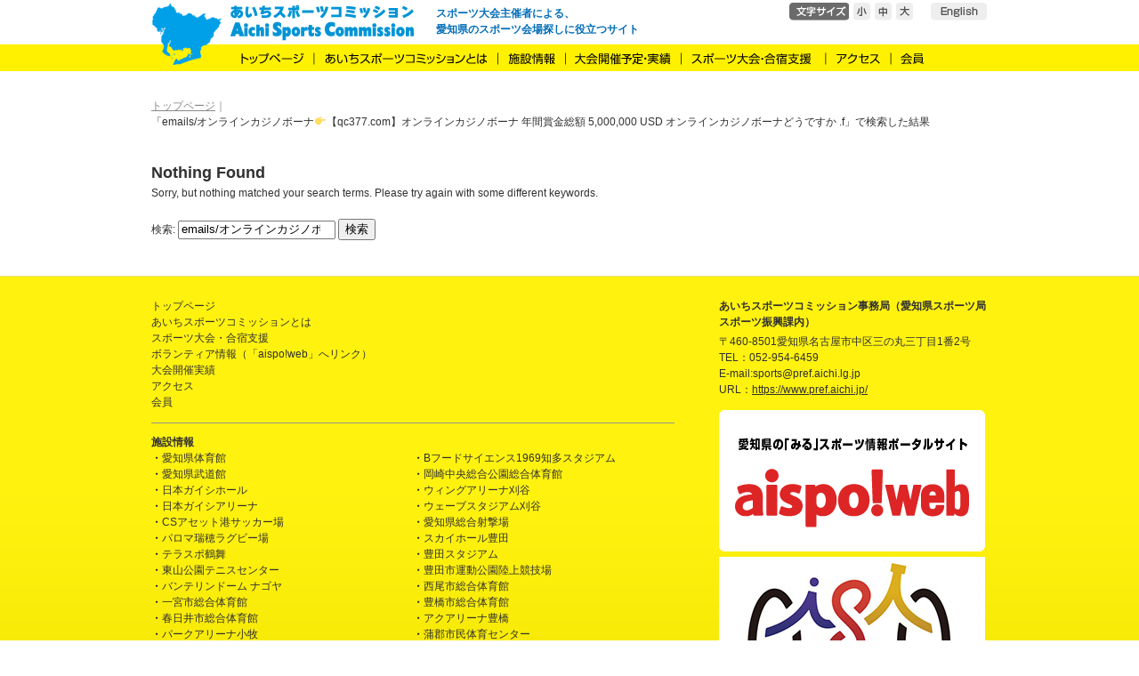

--- FILE ---
content_type: text/html; charset=UTF-8
request_url: https://aichi-sc.jp/search/emails/%E3%82%AA%E3%83%B3%E3%83%A9%E3%82%A4%E3%83%B3%E3%82%AB%E3%82%B8%E3%83%8E%E3%83%9C%E3%83%BC%E3%83%8A%F0%9F%91%89%E3%80%90qc377.com%E3%80%91%E3%82%AA%E3%83%B3%E3%83%A9%E3%82%A4%E3%83%B3%E3%82%AB%E3%82%B8%E3%83%8E%E3%83%9C%E3%83%BC%E3%83%8A%20%E5%B9%B4%E9%96%93%E8%B3%9E%E9%87%91%E7%B7%8F%E9%A1%8D%205%2C000%2C000%20USD%20%E3%82%AA%E3%83%B3%E3%83%A9%E3%82%A4%E3%83%B3%E3%82%AB%E3%82%B8%E3%83%8E%E3%83%9C%E3%83%BC%E3%83%8A%E3%81%A9%E3%81%86%E3%81%A7%E3%81%99%E3%81%8B%20.f
body_size: 23181
content:
<!DOCTYPE html>
<html>
<head>
<meta charset="UTF-8">
<meta http-equiv="content-language" content="text/html; charset=UTF-8">
<meta name="viewport" content="user-scalable=yes">
<meta name="viewport" content="width=device-width, initial-scale=1, maximum-scale=1">
		
		<meta name="description" content="あいちスポーツコミッションサイトは、愛知県内のスポーツ施設情報や大会情報を紹介しています。スポーツ大会主催者による、愛知県での会場探しや合宿誘致にも役立つサイトです。東京2020オリンピック・パラリンピック事前キャンプガイドもご覧ください。">
		<meta name="keywords" content="あいち,愛知,愛知県,スポーツ,すぽーつ,スポーツ施設,スポーツ合宿,スポーツ大会,あいスポ＠ぴあ,ぴあ,aispo,あいスポ,あいすぽ,アイスポ,スポーツ観戦,観戦と観光">
		
<title> emails/オンラインカジノボーナ👉【qc377.com】オンラインカジノボーナ 年間賞金総額 5,000,000 USD オンラインカジノボーナどうですか .f | 検索結果:  | あいちスポーツコミッション</title>
<link href="https://aichi-sc.sakura.ne.jp/cms/wp-content/themes/template/css/filter.css" rel="stylesheet" type="text/css">
<link rel="icon" href="https://aichi-sc.sakura.ne.jp/cms/wp-content/themes/template/image/favicon.png" type="image/png" sizes="16x16">
<script type="text/javascript" src="https://ajax.googleapis.com/ajax/libs/jquery/1.10.2/jquery.min.js"></script>
<script type="text/javascript" src="https://aichi-sc.sakura.ne.jp/cms/wp-content/themes/template/js/jquery.cookie.js"></script>
<script type="text/javascript" src="https://aichi-sc.sakura.ne.jp/cms/wp-content/themes/template/js/fontsize.js"></script>
<script type="text/javascript" src="https://aichi-sc.sakura.ne.jp/cms/wp-content/themes/template/js/yuga.js"></script>
<script type="text/javascript" src="https://aichi-sc.sakura.ne.jp/cms/wp-content/themes/template/js/rolloverAlpha.js"></script>
<script type="text/javascript" src="https://aichi-sc.sakura.ne.jp/cms/wp-content/themes/template/js/backtop.js"></script>
<script type="text/javascript" src="https://aichi-sc.sakura.ne.jp/cms/wp-content/themes/template/js/jqueryDropdown.js"></script>
<script type="text/javascript" src="https://aichi-sc.sakura.ne.jp/cms/wp-content/themes/template/js/jqueryBxsliderMin.js"></script>
<script type="text/javascript" src="https://aichi-sc.sakura.ne.jp/cms/wp-content/themes/template/js/slider.js"></script>
<script type="text/javascript" src="https://aichi-sc.sakura.ne.jp/cms/wp-content/themes/template/js/newslist.js"></script>
<script type="text/javascript" src="https://maps.googleapis.com/maps/api/js?key=AIzaSyBQwMWh4k4aaKgiIfAHSAybxhxZ0LUXjmg&sensor=false"></script>

<script type="text/javascript" src="https://aichi-sc.sakura.ne.jp/cms/wp-content/themes/template/js/DD_belatedPNG.js"></script>
<!--[if IE 6]>
<script src="js/DD_belatedPNG.js"></script>
<script>
DD_belatedPNG.fix('img, .png');
</script>
<![endif]-->
<link rel='dns-prefetch' href='//aichi-sc.sakura.ne.jp' />
<link rel='dns-prefetch' href='//fonts.googleapis.com' />
<link rel='dns-prefetch' href='//s.w.org' />
<link rel="alternate" type="application/rss+xml" title="あいちスポーツコミッション &raquo; フィード" href="https://aichi-sc.jp/feed/" />
<link rel="alternate" type="application/rss+xml" title="あいちスポーツコミッション &raquo; コメントフィード" href="https://aichi-sc.jp/comments/feed/" />
<link rel="alternate" type="application/rss+xml" title="あいちスポーツコミッション &raquo; 検索結果: &#8220;emails/オンラインカジノボーナ👉【qc377.com】オンラインカジノボーナ 年間賞金総額 5,000,000 USD オンラインカジノボーナどうですか .f&#8221; フィード" href="https://aichi-sc.jp/search/emails/%E3%82%AA%E3%83%B3%E3%83%A9%E3%82%A4%E3%83%B3%E3%82%AB%E3%82%B8%E3%83%8E%E3%83%9C%E3%83%BC%E3%83%8A%F0%9F%91%89%E3%80%90qc377.com%E3%80%91%E3%82%AA%E3%83%B3%E3%83%A9%E3%82%A4%E3%83%B3%E3%82%AB%E3%82%B8%E3%83%8E%E3%83%9C%E3%83%BC%E3%83%8A+%E5%B9%B4%E9%96%93%E8%B3%9E%E9%87%91%E7%B7%8F%E9%A1%8D+5%2C000%2C000+USD+%E3%82%AA%E3%83%B3%E3%83%A9%E3%82%A4%E3%83%B3%E3%82%AB%E3%82%B8%E3%83%8E%E3%83%9C%E3%83%BC%E3%83%8A%E3%81%A9%E3%81%86%E3%81%A7%E3%81%99%E3%81%8B+.f/feed/rss2/" />
		<script type="text/javascript">
			window._wpemojiSettings = {"baseUrl":"https:\/\/s.w.org\/images\/core\/emoji\/12.0.0-1\/72x72\/","ext":".png","svgUrl":"https:\/\/s.w.org\/images\/core\/emoji\/12.0.0-1\/svg\/","svgExt":".svg","source":{"concatemoji":"https:\/\/aichi-sc.sakura.ne.jp\/cms\/wp-includes\/js\/wp-emoji-release.min.js?ver=5.2.21"}};
			!function(e,a,t){var n,r,o,i=a.createElement("canvas"),p=i.getContext&&i.getContext("2d");function s(e,t){var a=String.fromCharCode;p.clearRect(0,0,i.width,i.height),p.fillText(a.apply(this,e),0,0);e=i.toDataURL();return p.clearRect(0,0,i.width,i.height),p.fillText(a.apply(this,t),0,0),e===i.toDataURL()}function c(e){var t=a.createElement("script");t.src=e,t.defer=t.type="text/javascript",a.getElementsByTagName("head")[0].appendChild(t)}for(o=Array("flag","emoji"),t.supports={everything:!0,everythingExceptFlag:!0},r=0;r<o.length;r++)t.supports[o[r]]=function(e){if(!p||!p.fillText)return!1;switch(p.textBaseline="top",p.font="600 32px Arial",e){case"flag":return s([55356,56826,55356,56819],[55356,56826,8203,55356,56819])?!1:!s([55356,57332,56128,56423,56128,56418,56128,56421,56128,56430,56128,56423,56128,56447],[55356,57332,8203,56128,56423,8203,56128,56418,8203,56128,56421,8203,56128,56430,8203,56128,56423,8203,56128,56447]);case"emoji":return!s([55357,56424,55356,57342,8205,55358,56605,8205,55357,56424,55356,57340],[55357,56424,55356,57342,8203,55358,56605,8203,55357,56424,55356,57340])}return!1}(o[r]),t.supports.everything=t.supports.everything&&t.supports[o[r]],"flag"!==o[r]&&(t.supports.everythingExceptFlag=t.supports.everythingExceptFlag&&t.supports[o[r]]);t.supports.everythingExceptFlag=t.supports.everythingExceptFlag&&!t.supports.flag,t.DOMReady=!1,t.readyCallback=function(){t.DOMReady=!0},t.supports.everything||(n=function(){t.readyCallback()},a.addEventListener?(a.addEventListener("DOMContentLoaded",n,!1),e.addEventListener("load",n,!1)):(e.attachEvent("onload",n),a.attachEvent("onreadystatechange",function(){"complete"===a.readyState&&t.readyCallback()})),(n=t.source||{}).concatemoji?c(n.concatemoji):n.wpemoji&&n.twemoji&&(c(n.twemoji),c(n.wpemoji)))}(window,document,window._wpemojiSettings);
		</script>
		<style type="text/css">
img.wp-smiley,
img.emoji {
	display: inline !important;
	border: none !important;
	box-shadow: none !important;
	height: 1em !important;
	width: 1em !important;
	margin: 0 .07em !important;
	vertical-align: -0.1em !important;
	background: none !important;
	padding: 0 !important;
}
</style>
	<link rel='stylesheet' id='wp-block-library-css'  href='https://aichi-sc.sakura.ne.jp/cms/wp-includes/css/dist/block-library/style.min.css?ver=5.2.21' type='text/css' media='all' />
<link rel='stylesheet' id='twentyfourteen-lato-css'  href='//fonts.googleapis.com/css?family=Lato%3A300%2C400%2C700%2C900%2C300italic%2C400italic%2C700italic' type='text/css' media='all' />
<link rel='stylesheet' id='genericons-css'  href='https://aichi-sc.sakura.ne.jp/cms/wp-content/themes/template/genericons/genericons.css?ver=3.0.2' type='text/css' media='all' />
<link rel='stylesheet' id='twentyfourteen-style-css'  href='https://aichi-sc.sakura.ne.jp/cms/wp-content/themes/template/style.css?ver=5.2.21' type='text/css' media='all' />
<!--[if lt IE 9]>
<link rel='stylesheet' id='twentyfourteen-ie-css'  href='https://aichi-sc.sakura.ne.jp/cms/wp-content/themes/template/css/ie.css?ver=20131205' type='text/css' media='all' />
<![endif]-->
<script type='text/javascript' src='https://aichi-sc.sakura.ne.jp/cms/wp-includes/js/jquery/jquery.js?ver=1.12.4-wp'></script>
<script type='text/javascript' src='https://aichi-sc.sakura.ne.jp/cms/wp-includes/js/jquery/jquery-migrate.min.js?ver=1.4.1'></script>
<link rel='https://api.w.org/' href='https://aichi-sc.jp/wp-json/' />
<link rel="EditURI" type="application/rsd+xml" title="RSD" href="https://aichi-sc.sakura.ne.jp/cms/xmlrpc.php?rsd" />
<link rel="wlwmanifest" type="application/wlwmanifest+xml" href="https://aichi-sc.sakura.ne.jp/cms/wp-includes/wlwmanifest.xml" /> 
<meta name="generator" content="WordPress 5.2.21" />
		<style type="text/css">.recentcomments a{display:inline !important;padding:0 !important;margin:0 !important;}</style>
		
		<!-- Global site tag (gtag.js) - Google Analytics -->
		<script async src="https://www.googletagmanager.com/gtag/js?id=UA-152367999-1"></script>
		<script>
			window.dataLayer = window.dataLayer || [];
			function gtag(){dataLayer.push(arguments);}
			gtag('js', new Date());
			
			gtag('config', 'UA-152367999-1');
		</script>
		
		
<!-- Global site tag (gtag.js) - Google Analytics -->
<script async src="https://www.googletagmanager.com/gtag/js?id=UA-152367999-1"></script>
<script>
 window.dataLayer = window.dataLayer || [];
 function gtag(){dataLayer.push(arguments);}
 gtag('js', new Date());

 gtag('config', 'UA-152367999-1');
</script>

</head>

<body onload="initialize()" onunload="GUnload()" 
	class="search search-no-results masthead-fixed list-view full-width">
<div id="wrap">
<div id="changeArea">
	<div id="header">
		<div id="headerIn">
		<div id="headerLogo"><a href="https://aichi-sc.jp/"><img src="https://aichi-sc.sakura.ne.jp/cms/wp-content/themes/template/images/common/header02.png" alt="あいちスポーツコミッション"></a><span style="display:block;position:absolute;color:rgba(3,110,184,1.0);font-weight:bold;top:6px;left:320px;width:250px;">スポーツ大会主催者による、<br>愛知県のスポーツ会場探しに役立つサイト</span></div>
			<div id="headerBt">
				<ul>
					<!--<li><a href="#"><img src="https://aichi-sc.sakura.ne.jp/cms/wp-content/themes/template/images/common/header_bt01.png" alt="Facebook"></a></li>-->
					<!--<li><img src="https://aichi-sc.sakura.ne.jp/cms/wp-content/themes/template/images/common/header_bt02.png" alt="お問い合わせ"></li>-->
					<li><img src="https://aichi-sc.sakura.ne.jp/cms/wp-content/themes/template/images/common/header_bt03.png" alt="文字サイズ"></li>
				</ul>
				<ul id="fontSize">
					<li><img src="https://aichi-sc.sakura.ne.jp/cms/wp-content/themes/template/images/common/header_bt06.png" alt="小" class="changeBtn"></li>
					<li><img src="https://aichi-sc.sakura.ne.jp/cms/wp-content/themes/template/images/common/header_bt05.png" alt="中" class="changeBtn"></li>
					<li><img src="https://aichi-sc.sakura.ne.jp/cms/wp-content/themes/template/images/common/header_bt04.png" alt="大" class="changeBtn"></li>
				</ul>
				<a href="https://aichi-sc.jp/en/"><img src="https://aichi-sc.sakura.ne.jp/cms/wp-content/themes/template/images/common/header_bt07.png" alt="English" class="headerBtLast"></a>
			</div>
			<div id="gnav">
				<ul class="dropdown">
					<li class="nav_list01"><a href="https://aichi-sc.jp/" class="nav_ttl"><img src="https://aichi-sc.sakura.ne.jp/cms/wp-content/themes/template/images/common/gnav01.png" alt="トップページ"></a></li>
					<li class="nav_list02"><a href="https://aichi-sc.jp/about/" class="nav_ttl"><img src="https://aichi-sc.sakura.ne.jp/cms/wp-content/themes/template/images/common/gnav02.png" alt="あいちスポーツコミッションとは"></a></li>
					<li class="nav_list03"><a href="https://aichi-sc.jp/facility/" class="nav_ttl"><img src="https://aichi-sc.sakura.ne.jp/cms/wp-content/themes/template/images/common/gnav03.png" alt="施設情報"></a>
						<ul class="sub_menu">
							<li class="page_item page-item-19"><a href="https://aichi-sc.jp/facility/aichikentai/">愛知県体育館</a></li>
<li class="page_item page-item-145"><a href="https://aichi-sc.jp/facility/aichibudoukan/">愛知県武道館</a></li>
<li class="page_item page-item-228"><a href="https://aichi-sc.jp/facility/nespahall/">日本ガイシホール</a></li>
<li class="page_item page-item-224"><a href="https://aichi-sc.jp/facility/nespaarena/">日本ガイシアリーナ</a></li>
<li class="page_item page-item-1041"><a href="https://aichi-sc.jp/facility/minatosoccer/">CSアセット港サッカー場</a></li>
<li class="page_item page-item-1055"><a href="https://aichi-sc.jp/facility/mizuhorugby/">パロマ瑞穂ラグビー場</a></li>
<li class="page_item page-item-1644"><a href="https://aichi-sc.jp/facility/teraspo/">テラスポ鶴舞</a></li>
<li class="page_item page-item-1035"><a href="https://aichi-sc.jp/facility/higashiyamatennis/">東山公園テニスセンター</a></li>
<li class="page_item page-item-206"><a href="https://aichi-sc.jp/facility/nagoyadome/">バンテリンドーム ナゴヤ</a></li>
<li class="page_item page-item-130"><a href="https://aichi-sc.jp/facility/ichinomiyatai/">一宮市総合体育館</a></li>
<li class="page_item page-item-134"><a href="https://aichi-sc.jp/facility/kasugaitai/">春日井市総合体育館</a></li>
<li class="page_item page-item-213"><a href="https://aichi-sc.jp/facility/komakipk/">パークアリーナ小牧</a></li>
<li class="page_item page-item-153"><a href="https://aichi-sc.jp/facility/tgarena/">尾西信金いなざわアリーナ</a></li>
<li class="page_item page-item-1101"><a href="https://aichi-sc.jp/facility/regatta/">国営木曽三川公園　長良川サービスセンター</a></li>
<li class="page_item page-item-109"><a href="https://aichi-sc.jp/facility/moricoropark/">愛・地球博記念公園（アイススケート場）</a></li>
<li class="page_item page-item-1029"><a href="https://aichi-sc.jp/facility/chitapark/">Bフードサイエンス1969知多スタジアム</a></li>
<li class="page_item page-item-90"><a href="https://aichi-sc.jp/facility/okazakikoen/">岡崎中央総合公園総合体育館</a></li>
<li class="page_item page-item-141"><a href="https://aichi-sc.jp/facility/kariyatai/">ウィングアリーナ刈谷</a></li>
<li class="page_item page-item-1017"><a href="https://aichi-sc.jp/facility/wavekariya/">ウェーブスタジアム刈谷</a></li>
<li class="page_item page-item-112"><a href="https://aichi-sc.jp/facility/aichishooting/">愛知県総合射撃場</a></li>
<li class="page_item page-item-149"><a href="https://aichi-sc.jp/facility/skyhalltoyota/">スカイホール豊田</a></li>
<li class="page_item page-item-163"><a href="https://aichi-sc.jp/facility/toyotastadium/">豊田スタジアム</a></li>
<li class="page_item page-item-1095"><a href="https://aichi-sc.jp/facility/toyotarikujo/">豊田市運動公園陸上競技場</a></li>
<li class="page_item page-item-210"><a href="https://aichi-sc.jp/facility/nishiotai/">西尾市総合体育館</a></li>
<li class="page_item page-item-167"><a href="https://aichi-sc.jp/facility/toyohashitai/">豊橋市総合体育館</a></li>
<li class="page_item page-item-1001"><a href="https://aichi-sc.jp/facility/aquarena/">アクアリーナ豊橋</a></li>
<li class="page_item page-item-137"><a href="https://aichi-sc.jp/facility/gamagoricenter/">蒲郡市民体育センター</a></li>
<li class="page_item page-item-159"><a href="https://aichi-sc.jp/facility/yachtharbor/">豊田自動織機 海陽ヨットハーバー</a></li>
<li class="page_item page-item-2515"><a href="https://aichi-sc.jp/facility/igarena/">IGアリーナ</a></li>
							<li><a href="https://www.aichi-sports.jp/facility/" target="_blank">その他の施設（「aispo!web」へリンク）</a></li>
						</ul>
					</li>
					<li class="nav_list04"><a href="https://aichi-sc.jp/achievements/" class="nav_ttl"><img src="https://aichi-sc.sakura.ne.jp/cms/wp-content/themes/template/images/common/gnav04.png" alt="大会開催実績"></a></li>
					<li class="nav_list05"><a href="https://aichi-sc.jp/support/" class="nav_ttl"><img src="https://aichi-sc.sakura.ne.jp/cms/wp-content/themes/template/images/common/gnav05.png" alt="スポーツ大会・合宿支援"></a></li>
					<li class="nav_list06"><a href="https://aichi-sc.jp/access/" class="nav_ttl"><img src="https://aichi-sc.sakura.ne.jp/cms/wp-content/themes/template/images/common/gnav06.png" alt="アクセス"></a></li>
                    <li class="nav_list08"><a href="https://aichi-sc.jp/member/" class="nav_ttl"><img src="https://aichi-sc.sakura.ne.jp/cms/wp-content/themes/template/images/common/gnav08.png" alt="会員募集"></a></li>
				</ul>
			</div>
		</div>
	</div>

	<div id="container">
		<div id="contents">
			
			<div id="breadcrumbs" class="clearfix" ><ul><li class="breadcrumb_top" itemscope itemtype="http://data-vocabulary.org/Breadcrumb"><a href="https://aichi-sc.jp/" itemprop="url"><span itemprop="title">トップページ</span></a></li><li>｜</li><li>「emails/オンラインカジノボーナ👉【qc377.com】オンラインカジノボーナ 年間賞金総額 5,000,000 USD オンラインカジノボーナどうですか .f」で検索した結果</li></ul></div>			
			<section id="primary" class="content-area">
				<div id="content" class="site-content" role="main">
		
					
<header class="page-header">
	<h1 class="page-title">Nothing Found</h1>
</header>

<div class="page-content">
	
	<p>Sorry, but nothing matched your search terms. Please try again with some different keywords.</p>
	<form role="search" method="get" class="search-form" action="https://aichi-sc.jp/">
				<label>
					<span class="screen-reader-text">検索:</span>
					<input type="search" class="search-field" placeholder="検索&hellip;" value="emails/オンラインカジノボーナ👉【qc377.com】オンラインカジノボーナ 年間賞金総額 5,000,000 USD オンラインカジノボーナどうですか .f" name="s" />
				</label>
				<input type="submit" class="search-submit" value="検索" />
			</form>
	</div><!-- .page-content -->
		
				</div><!-- #content -->
			</section><!-- #primary -->

		</div>
	</div>

<div id="back-top"><a href="#toppage"><span></span></a></div>
	
	<div id="footer">
		<div id="footerIn">
			<div id="footer01">
				<ul class="footer01_01">
					<li><a href="https://aichi-sc.jp/">トップページ</a></li>
					<li><a href="https://aichi-sc.jp/about/">あいちスポーツコミッションとは</a></li>
					<li><a href="https://aichi-sc.jp/support/">スポーツ大会・合宿支援</a></li>
					<li><a href="https://www.aichi-sports.jp/volunteer/" target="_blank">ボランティア情報（「aispo!web」へリンク）</a></li>
					<li><a href="https://aichi-sc.jp/achievements/">大会開催実績</a></li>
					<li><a href="https://aichi-sc.jp/access/">アクセス</a></li>
					<li><a href="https://aichi-sc.jp/member/">会員</a></li>
				</ul>
				<p class="bold">施設情報</p>
				<ul class="footer01_02 ico02">
				<li><a href="https://aichi-sc.jp/facility/aichikentai/">愛知県体育館</a></li>
				<li><a href="https://aichi-sc.jp/facility/aichibudoukan/">愛知県武道館</a></li>
				<li><a href="https://aichi-sc.jp/facility/nespahall/">日本ガイシホール</a></li>
				<li><a href="https://aichi-sc.jp/facility/nespaarena/">日本ガイシアリーナ</a></li>
				<li><a href="https://aichi-sc.jp/facility/minatosoccer/">CSアセット港サッカー場</a></li>
				<li><a href="https://aichi-sc.jp/facility/mizuhorugby/">パロマ瑞穂ラグビー場</a></li>
				<li><a href="https://aichi-sc.jp/facility/teraspo/">テラスポ鶴舞</a></li>
				<li><a href="https://aichi-sc.jp/facility/higashiyamatennis/">東山公園テニスセンター</a></li>
				<li><a href="https://aichi-sc.jp/facility/nagoyadome/">バンテリンドーム ナゴヤ</a></li>
				<li><a href="https://aichi-sc.jp/facility/ichinomiyatai/">一宮市総合体育館</a></li>
				<li><a href="https://aichi-sc.jp/facility/kasugaitai/">春日井市総合体育館</a></li>
				<li><a href="https://aichi-sc.jp/facility/komakipk/">パークアリーナ小牧</a></li>
				<li><a href="https://aichi-sc.jp/facility/tgarena/">尾西信金いなざわアリーナ</a></li>
				<li><a href="https://aichi-sc.jp/facility/regatta/">国営木曽三川公園　長良川サービスセンター</a></li>
				<li><a href="https://aichi-sc.jp/facility/moricoropark/">愛・地球博記念公園（アイススケート場）</a></li>
				</ul>
				<ul class="footer01_03 ico02">
				<li><a href="https://aichi-sc.jp/facility/chitapark/">Bフードサイエンス1969知多スタジアム</a></li>
				<li><a href="https://aichi-sc.jp/facility/okazakikoen/">岡崎中央総合公園総合体育館</a></li>
				<li><a href="https://aichi-sc.jp/facility/kariyatai/">ウィングアリーナ刈谷</a></li>
				<li><a href="https://aichi-sc.jp/facility/wavekariya/">ウェーブスタジアム刈谷</a></li>
				<li><a href="https://aichi-sc.jp/facility/aichishooting/">愛知県総合射撃場</a></li>
				<li><a href="https://aichi-sc.jp/facility/skyhalltoyota/">スカイホール豊田</a></li>
				<li><a href="https://aichi-sc.jp/facility/toyotastadium/">豊田スタジアム</a></li>
				<li><a href="https://aichi-sc.jp/facility/toyotarikujo/">豊田市運動公園陸上競技場</a></li>
				<li><a href="https://aichi-sc.jp/facility/nishiotai/">西尾市総合体育館</a></li>
				<li><a href="https://aichi-sc.jp/facility/toyohashitai/">豊橋市総合体育館</a></li>
				<li><a href="https://aichi-sc.jp/facility/aquarena/">アクアリーナ豊橋</a></li>
				<li><a href="https://aichi-sc.jp/facility/gamagoricenter/">蒲郡市民体育センター</a></li>
				<li><a href="https://aichi-sc.jp/facility/yachtharbor/">豊田自動織機 海陽ヨットハーバー</a></li>
				<li><a href="https://aichi-sc.jp/facility/igarena/">IGアリーナ</a></li>
				<li><a href="https://www.aichi-sports.jp/facility/" target="_blank">その他の施設（「aispo!web」へリンク）</a></li>
				</ul>
			</div>
			<div id="footer02">
				<dl>
				<dt>あいちスポーツコミッション事務局（愛知県スポーツ局スポーツ振興課内）</dt>
					<dd>〒460-8501愛知県名古屋市中区三の丸三丁目1番2号<br>
					TEL：052-954-6459<br>
					E-mail:sports@pref.aichi.lg.jp<br>
					URL：<a href="https://www.pref.aichi.jp/" target="_blank">https://www.pref.aichi.jp/</a></dd>
				</dl>
				<p><a href="https://www.aichi-sports.jp/" target="_blank"><img src="https://aichi-sc.sakura.ne.jp/cms/wp-content/themes/template/images/common/bnr_ft01.png" alt="あいスポ" /></a></p>
			<p><a href="https://sports-aisia.jp" target="_blank"><img src="https://aichi-sc.sakura.ne.jp/cms/wp-content/themes/template/images/common/bnr_ft02.jpg" alt="aisia" /></a></p>
				<!--<p class="ico01">お問い合わせ</p>-->
				<p class="copyright">(C) Aichi Prefecture. All rights reserved.</p>
			</div>
		</div>
	</div>
</div>
</div>
<script type='text/javascript' src='https://aichi-sc.sakura.ne.jp/cms/wp-content/themes/template/js/functions.js?ver=20140319'></script>
<script type='text/javascript' src='https://aichi-sc.sakura.ne.jp/cms/wp-includes/js/wp-embed.min.js?ver=5.2.21'></script>
</body>
</html>

--- FILE ---
content_type: text/css
request_url: https://aichi-sc.sakura.ne.jp/cms/wp-content/themes/template/css/filter.css
body_size: 1
content:
@charset "utf-8";

@import "common.css";
@import "top.css";
@import "page.css";

--- FILE ---
content_type: text/css
request_url: https://aichi-sc.sakura.ne.jp/cms/wp-content/themes/template/css/common.css
body_size: 12250
content:
@charset "utf-8";

/* 全ページ共通 */

/*	Base
----------------------------------------------------------------------------------*/
body{
	font-family:"ヒラギノ角ゴ Pro W3", "Hiragino Kaku Gothic Pro", "メイリオ", Meiryo, Osaka, "ＭＳ Ｐゴシック", "MS PGothic", sans-serif;
	font-size:12px;
	line-height:1.5;
	line-break:strict;
	color:#313131;
	voice-family:"\"}\"";
	voice-family:inherit;
}
html{overflow-y:scroll; margin-bottom:1px;}
a:hover img{border:none;}
body, html{width:100%;height:100%;}


/* reset :::::::::::::::::::::::::::: */
body,table,thad,tbody,th,td,caption,
div,p,ul,ol,dl,li,dt,dd,
h1,h2,h3,h4,h5,h6{margin:0;padding:0;}
li{list-style:none;}
img{border:none;line-height:0;}
a{border:none;}
address{font-weight:normal;}
td{vertical-align:top;}


/* font size :::::::::::::::::::::::::::: */
.small{font-size:88%;}
.big{font-size:120%;}
.bold{font-weight:bold;}
.fGray{color:#959595;}


/* add class :::::::::::::::::::::::::::: */
/* position */
.alignC{text-align:center; margin:0 auto;}
.alignR{text-align:right;}
.floatL{float:left;}
.floatR{float:right;}

/* a */
a:link,
a:visited,
a:active{color:#313131; text-decoration:underline;}
a:hover{color:#313131; text-decoration:none;}

#contents a:link,
#contents a:visited,
#contents a:hover,
#contents a:active{color:#0A3C79;}

.mb10 {	margin-bottom: 10px!important; }
.mb20 {	margin-bottom: 20px!important; }
.mb30 {	margin-bottom: 30px!important; }
.mb40 {	margin-bottom: 40px!important; }
.mb50 {	margin-bottom: 50px!important; }
.mb60 {	margin-bottom: 60px!important; }
.mb70 {	margin-bottom: 70px!important; }
.mb80 {	margin-bottom: 80px!important; }
.mb90 {	margin-bottom: 90px!important; }
.mb100{ margin-bottom: 100px!important; }

.ml10 {	margin-left: 10px; }
.ml20 {	margin-left: 20px; }
.ml30 {	margin-left: 30px; }
.ml100 {margin-left: 100px; }

.mr10 {	margin-right: 10px; }
.mr20 {	margin-right: 20px; }
.mr30 {	margin-right: 30px; }

.pb10 {	padding-bottom: 10px; }
.pb20 {	padding-bottom: 20px; }
.pb30 {	padding-bottom: 30px; }
.pb40 {	padding-bottom: 40px; }
.pb50 {	padding-bottom: 50px; }
.pb60 {	padding-bottom: 60px; }

.w100{ width:100px; }
.w200{ width:200px; }
.w300{ width:300px; }
.w400{ width:400px; }
.w500{ width:500px; }


/* header ::::::::::::::::::::::::::::::::::::::::::::::::::::::: */
#header{
	width:100%;
	min-width:940px;
	height:80px;
	margin:0 auto;
	background:url(../images/common/bg01.png) repeat-x top;
}
#headerIn{
	width:940px;
	height:80px;
	margin:0 auto;
	position:relative;
}
#headerLogo{
	width:300px;
	height:80px;
	padding:0 0 0 87px;
	position:absolute;
	background:url(../images/common/header01.png) no-repeat top left;
}
#headerBt{
	width:228px;
	height:20px;
	position:absolute;
	overflow:hidden;
	top:3px;
	right:0;
}
#headerBt ul{float:left;}
#headerBt li{float:left; margin:0 0 0 5px;}
#headerBt .headerBtLast{margin:0 0 0 20px;}


/* gnav ::::::::::::::::::::::::::::::::::::::::::::::::::::::: */
#gnav{
	width:834px;
	height:30px;
	top:50px;
	left:87px;
	position:absolute;
	z-index:200;
}
#gnav ul.dropdown{
	width:854px;
	margin:0 auto;
	text-align:center;
}
#gnav li li{
	width:260px;
	margin-left:4px;
	float:none;
}
#gnav li li a{
	width:240px;
	text-align:left;
	display:block;
	font-size:11px;
}
a.nav_ttl{height:30px; display:block;}
a.nav_ttl:hover{opacity:0.7;}

/* LEVEL ONE */
ul.dropdown                         { width:854px; position:relative; }
ul.dropdown li                      { float: left; zoom: 1; }
ul.dropdown a:hover		            { color: #fff; }
ul.dropdown a:active                { color: #fff; }
ul.dropdown li li a                 { display: block; padding: 4px 10px; color: #fff; }
ul.dropdown li.hover,
ul.dropdown li:hover                { color: #fff; position: relative; }
ul.dropdown li.hover a              { color: #fff; text-decoration:none; }

/* LEVEL TWO */
ul.dropdown ul 						{ width: 275px; visibility: hidden; position: absolute; top: 100%; left: 0; }
ul.dropdown ul li 					{ font-weight: normal; background: #6b6b6b; color: #fff; 
									  border-top: 1px solid #c4c4c4;
									  border-left: 1px solid #c4c4c4;
									  border-right: 1px solid #c4c4c4;
									   float: none; opacity: 0.8; }
									   
/* IE 6 & 7 Needs Inline Block */
ul.dropdown ul li a{ width: 100%; display: inline-block; }
ul.dropdown ul li a:hover{ background: #353432; color: #7ecdf4; }



/* container ::::::::::::::::::::::::::::::::::::::::::::::::::::::: */
#container{
	width:940px;
	margin:0 auto;
	padding:30px 0 40px 0;
	overflow:hidden;
}

/* footer ::::::::::::::::::::::::::::::::::::::::::::::::::::::: */
#footer{
	width:100%;
	margin:0 auto;
	text-align:left;
	border-top:1px solid #e5df7d;
	z-index:1000;
	background:url(../images/common/bg02.png) repeat-x bottom #fff20f;
}
#footerIn{
	width:940px;
	margin:0 auto;
	text-align:left;
	padding:24px 0;
	overflow:hidden;
}
#footer #footer01{width:588px; float:left; overflow:hidden;}
#footer #footer01 a:link,
#footer #footer01 a:visited,
#footer #footer01 a:active{text-decoration:none;}
#footer #footer01 a:hover{text-decoration:underline;}
#footer #footer01 .footer01_01{padding:0 0 14px 0; margin:0 0 12px 0; border-bottom:1px solid #959595;}
#footer #footer01 .footer01_02{width:294px; float:left;}
#footer #footer01 .footer01_03{width:294px; float:right;}

#footer #footer02{width:302px; float:right;}
#footer #footer02 dl{margin:0 0 14px 0;}
#footer #footer02 dt{margin:0 0 4px 0; font-weight:bold;}
#footer #footer02 p.copyright{width:100%; margin:60px 0 0 0;}



/* Page top ::::::::::::::::::::::::::::::::::::::::::::::::::::::: */
#back-top {position: fixed;bottom: 60px;right:0;}
#back-top a {width: 25px;display: block;text-align: center;font: 11px/100% Arial, Helvetica, sans-serif;text-transform: uppercase;text-decoration: none;color: #bbb;}
#back-top a:hover {color: #000;}
/* arrow icon (span tag) */
#back-top span {width:25px;height:81px;display: block;margin-bottom: 7px;background: url(../images/common/gotop.png) no-repeat center center;}
#back-top a:hover span {}




/*	contents共通
-----------------------------------------------------------------------------------*/

#contents p{margin-bottom:20px;}

/* item :::::::::::::::::::: */
#breadcrumbs{margin:0 0 35px 0; overflow:hidden;}
#breadcrumbs li{float:left; color:#898989;}
#breadcrumbs li a:link,
#breadcrumbs li a:visited,
#breadcrumbs li a:active{color:#898989; text-decoration:underline;}
#breadcrumbs li a:hover{color:#898989; text-decoration:none;}
#breadcrumbs li.lastChild{color:#313131;}


/* title :::::::::::::::::::: */
.ttlyellow{
	margin-bottom:15px;
	background-color:#fff100;
	border-bottom:1px solid #a0a0a0;
}
.ttlblue{
	line-height:1;
	margin-bottom:15px;
	border-bottom:1px solid #00a0e9;
}
.ttlbluecolor{
	padding-bottom:6px;
	margin-bottom:15px;
	border-bottom:1px solid #00a0e9;
	font-weight:bold;
	font-size:118%;
	color:#00a0e9;
}
.ttlbg01{
	padding:2px 0 6px 18px;
	font-size:118%;
	color:#00a0e9;
	font-weight:bold;
	background:url(../images/common/ttl_bg01.png) no-repeat 0 0;
}
.ttlblueline{
	line-height:1;
	margin-bottom:8px;
	font-weight:bold;
	border-bottom:1px dashed #00a0e9;
}
.ttlbold{
	margin-bottom:15px;
	font-size:110%;
	font-weight:bold;
}


/* table :::::::::::::::::::: */
.table01{
	margin-bottom:50px;
	border-top:1px solid #000000;
	border-right:1px solid #000000;
}
.table01 th,
.table01 td{
	padding:10px;
	text-align:left;
	vertical-align:middle;
	font-weight:normal;
	border-bottom:1px solid #000000;
	border-left:1px solid #000000;
}
.table01 th{background-color:#eeeeee; font-weight:bold;}
.table01.center thead th{text-align:center;}
.table01.center tbody td{text-align:center;}

.table01 tr.tCenter th,
.table01 tr.tCenter th{text-align:center!important;}

.table02{
	margin-bottom:50px;
	border-top:1px solid #000000;
	border-right:1px solid #000000;
}
.table02 th,
.table02 td{
	padding:8px 20px;
	text-align:left;
	vertical-align:middle;
	font-weight:normal;
	border-bottom:1px solid #000000;
	border-left:1px solid #000000;
}
.table02 th{
	background-color:#eeeeee;
	font-weight:bold;
	text-align:center;
	line-height:2;
}
.table02 dd{padding:5px 0 0 1em;}

.table03{
	border-top:1px solid #a0a0a0;
	border-left:1px solid #a0a0a0;
}
.table03 th,
.table03 td{
	padding:4px 8px;
	text-align:left;
	vertical-align:top;
	font-weight:normal;
	border-bottom:1px solid #a0a0a0;
	border-right:1px solid #a0a0a0;
}

.table04{
	margin-bottom:50px;
	border-top:1px solid #000000;
	border-right:1px solid #000000;
}
.table04 th,
.table04 td{
	padding:10px;
	text-align:left;
	vertical-align:top;
	font-weight:normal;
	border-bottom:1px solid #000000;
	border-left:1px solid #000000;
}
.table04 th{background-color:#eeeeee; font-weight:bold;}
.table04.center thead th{text-align:center;}
.table04.center tbody td{text-align:center;}

.table05{
	margin-bottom:10px;
	border-top:1px solid #000000;
	border-right:1px solid #000000;
}
.table05 th,
.table05 td{
	padding:10px;
	text-align:left;
	vertical-align:middle;
	font-weight:normal;
	border-bottom:1px solid #000000;
	border-left:1px solid #000000;
}
.table05 th{background-color:#eeeeee; font-weight:bold;}
.table05.center thead th{text-align:center;}
.table05.center tbody td{text-align:center;}

.table05 tr.tCenter th,
.table05 tr.tCenter th{text-align:center!important;}


.table05 tr.tCenter th,
.table05 tr.tCenter th{text-align:center!important;}

.tableIn{border:none;}
.tableIn th{font-weight:normal;}
.tableIn th,
.tableIn td{border:none; padding:0; vertical-align:top; text-align:left; line-height:inherit;}


.tableBlue{
	margin-bottom:12px;
	border-top:1px solid #7ecef4;
	border-right:1px solid #7ecef4;
	border-left:1px solid #7ecef4;
}
.tableBlue th,
.tableBlue td{
	padding:8px 20px;
	text-align:left;
	vertical-align:top;
	font-weight:normal;
	border-bottom:1px solid #7ecef4;
}
.tableBlue th{
	width:20%;
	text-align:center;
	background-color:#00a0e9;
	font-weight:bold;
	color:#fff;
	vertical-align:middle;
}


/* line :::::::::::::::::::: */
.blueline{
	height:0;
	margin-bottom:50px;
	border-top:0;
	border-bottom:1px solid #00a0e9;
}


/* icon :::::::::::::::::::: */
div.ico01,
p.ico01,
ul.ico01 li{
	padding:0 0 0 12px;
	background:url(../images/common/ico01.png) no-repeat 0 2px;
}
div.ico02,
p.ico02,
ul.ico02 li{
	padding:0 0 0 12px;
	background:url(../images/common/ico02.png) no-repeat 4px 6px;
}
div.ico03,
p.ico03,
ul.ico03 li{
	padding:0 0 0 12px;
	background:url(../images/common/ico03.png) no-repeat 0px 3px;
}
.icoList{overflow:hidden;}
.icoList li{float:left; padding:0 8px 0 0;}


/* indent :::::::::::::::::::: */
p.indent01,
.indent01 li,
.indent01 dd{padding-left:1em; text-indent:-1em;}
p.indent15,
.indent015 li,
.indent015 dd{padding-left:1.5em; text-indent:-1.5em;}
p.indent02,
.indent02 li,
.indent02 dd{padding-left:2em; text-indent:-2em;}


/*	アーカイブ・カテゴリ共通
-----------------------------------------------------------------------------------*/

/* シングルページ */
#contents .entryTitle{
	margin:0 0 20px 0;
	font-weight:bold;
}
#contents p.thumbnail{margin:0 0 20px;}
#contents .navSingle{width:100%; overflow:hidden; margin:10px 0;}
#contents .navPrev{float:left;}
#contents .navNext{float:right;}
#contents .entry-header,
#contents .entry-content{margin:0 10px 20px 10px;}
#contents .entry-content p{margin-bottom:20px;}


/* ページナビゲーション :::::::::::::::::::::::::::::::::::::::: */

.pagination {
	clear:both;
	padding:20px 0;
	margin:0 12px;
	position:relative;
	font-size:11px;
	line-height:13px;
}
.pagination span, .pagination a {
	display:block;
	float:left;
	margin: 2px 2px 2px 0;
	padding:6px 9px 5px 9px;
	text-decoration:none;
	width:auto;
	color:#134591;
	background: #fbf9f5;
	border:1px solid #134591;
}
.pagination a:hover{
	color:#fbf9f5;
	background: #134591;
}
.pagination .current{
	padding:6px 9px 5px 9px;
	background: #134591;
	color:#fbf9f5;
}

/*	Clear
-----------------------------------------------------------------------------------*/
.clearB{clear:both;}

.clearfix:after{
	content:".";
	display:block;
	height:0;
	visibility:hidden;
	line-height:0;
	clear:both;
}

/* WinIE7 only */
*:first-child+html .clearfix{height:1%;}

/* WinIE6 and below \*/
* html .clearfix{height:1%;}

/* Mac IE5 \*//*/
.clearfix{display:inline-block;}
/* Mac IE5 End */

--- FILE ---
content_type: text/css
request_url: https://aichi-sc.sakura.ne.jp/cms/wp-content/themes/template/css/top.css
body_size: 3321
content:
@charset "utf-8";


/* topBanner :::::::::::::::::::::::::::::: */
.topBan01{margin-bottom:24px; overflow:hidden;}
.topBan02{margin-bottom:24px; overflow:hidden;}
.topBan02 li{float:left; margin:0 20px 0 0;}
.topBan02 li.lastChild{margin:0;}
.topBan03{width:964px; margin-bottom:24px; overflow:hidden;}
.topBan03 li{float:left; margin:0 20px 12px 0;}
.topBan04{width:964px; margin-bottom:24px; overflow:hidden;}
.topBan04 li{float:left; margin:0 20px 18px 0;}


/* sliader :::::::::::::::::::::::::::::: */
#main{width: 100%; height: 100%; overflow-x: hidden; position:relative; }
.slide_all {width: 1100px; margin: 0 auto; height: 500px; position: relative;}

/* 枚数にあわせて変更 */
.slide_wrap {width: 23100px; position: absolute; left: 50%; margin-left: -11550px;}
/*.slide_wrap {width: 3300px; position: absolute; left: 50%; margin-left: -1650px;}*/
.slide_body {width: 100%;}
.slide {width: 1100px;}
.slide img {width: 100%; vertical-align: bottom;}

/* 装飾 */
.bx-controls-direction {text-align:center; height:15px;}
.bx-pager {text-align:left; height:15px;}
.bx-controls-direction a,.bx-pager-item {display: inline-block;}
.bx-pager-item a{display: block; height: 10px; width: 10px; text-indent: -9999px; background:#fff; border-radius: 10px; margin:2px;}
.bx-pager-item a.active {opacity: 0.3;}
.bx-controls-direction{position:absolute; bottom:25px; width:160px;}
.bx-controls-direction a{text-decoration: none; color:#fff; padding:0 5px;}
.bx-controls{position:absolute; bottom:80px; z-index:100; width:160px; left:50%; margin-left:250px;}


/* sliader中身 :::::::::::::::::::::::::::::: */
.mainParts{
	width:940px;
	height:500px;
	margin:0 auto;
	left:50%;
	margin-left:-470px;
	position:absolute;
	z-index:100;
}
.mainParts01{
	width:560px;
	height:130px;
	top:100px;
	position:absolute;
}
.mainParts02{
	width:490px;
	height:444px;
	top:20px;
	right:0;
	position:absolute;
}
.newslist{
	width:700px;
	height:30px;
	padding:0 10px;
	bottom:12px;
	left:110px;
	position:absolute;
	border:1px solid #c8be17;
	background-color:rgba(255,243,51,0.75); 
	z-index:500;
}
.newslist h2{float:left;}
.newslistIn{
	width:590px;
	padding:5px 0;
	text-align:left;
	position:relative;
	float:right;
	color:#000000;
	font-weight:bold;
	overflow:hidden;
}
.newslistIn ul{width:100%; position: relative;}
.newslistIn li{width:100%; display:none;}
.newslistIn span{color:#e60012; display:inline-block; padding:0 12px 0 0; font-size:87.5%;}
.newslistIn a:link,
.newslistIn a:visited,
.newslistIn a:hover,
.newslistIn a:active{color:#000000; text-decoration:none;}
.newslistIn span a:link,
.newslistIn span a:visited,
.newslistIn span  a:hover,
.newslistIn span  a:active{color:#e60012; text-decoration:none;}


/* IE8 ONLY */
html>/**/body .newslist{
    background-color /*\**/:#FFF333\9
}
html>/**/body .bx-pager-item a.active{
	background-color /*\**/:#999\9
}


/* IE7 ONLY */
*+html body #main{height:500px;}
*+html body .topBan01 li.odd{float:left;}
*+html body .topBan01 li.even{float:right;}
*+html body .newslist{background-color:#FFF333;}
*+html body .bx-controls-direction,
*+html body .bx-controls {
	position:static;
	margin:100px auto;
	text-align:center;
	top:auto;
	left:auto;
}
*+html body .bx-controls-direction a,
*+html body .bx-pager-item{
	display:block;
	float:left;
}
*+html body .bx-pager-item{z-index:0;}
*+html body .bx-pager-item a.active{background-color:#999;}



--- FILE ---
content_type: text/css
request_url: https://aichi-sc.sakura.ne.jp/cms/wp-content/themes/template/css/page.css
body_size: 3512
content:
@charset "utf-8";

/* 各ページ */

/*	他
----------------------------------------------------------------------------------*/
.tableNone{margin:0; padding:0; border:none;}
.tableNone th,
.tableNone td{
	padding:0;
	margin:0;
	border-bottom:none;
	text-align:left;
	font-weight:normal;
}


/*	施設
----------------------------------------------------------------------------------*/
.facilitySearch{
	width:100%;
	margin-bottom:34px;
	padding-bottom:20px;
	border-bottom:1px solid #00a0e9;
	overflow:hidden;
}
.facilitySearch .floatL{width:400px;}
.facilitySearch .floatR{width:508px;}
.facilitySearch h2{margin:0 0 22px 0;}
.facilitySearch h3{margin:0 0 8px 0;}


.facilityMain{width:510px; margin:0 0 50px 0;}
.facilityMain p{margin:5px 0 0 0; text-align:center;}
.facilityList01{
	width:940px;
	overflow:hidden;
	margin:0 0 10px 0;
}
.facilityList01 li{
	float:left;
	margin:0 22px 12px 0;
}
.facilityList02{
	width:100%;
	overflow:hidden;
}
.facilityList02 li,
.facilityList02 dl{
	float:left;
	margin:0 20px 26px 0;
}
.facilityList02 dd{
	margin:2px auto 0 auto;
	text-align:center;
}

.facilityBox01{width:884px; margin:0 0 30px 14px;}
.facilityBox02{overflow:hidden;}
.facilityBox02 dl{float:left;}
.facilityBox02 dt{font-size:120%;}
.facilityBox02 dd{padding:0 0 0 12px;}
.facilityBox03{margin-bottom:50px; overflow:hidden;}
.facilityBox03 #map_canvas{width:470px; height:400px; float:left; border:1px solid #a0a0a0;}
.facilityBox03 .floatR{width:424px;}
.facilityBox03 li{
	padding:2px 0 2px 20px;
	margin:0 0 4px 0;
	background:url(../images/common/ico_map.png) no-repeat left center;
}
.facilityBox03 dl{margin:20px 0 0 0;}
.facilityBox03 dt{margin:0 0 6px 0; color:#00a0e9;}

/* 施設地図 */
.gm-style .gm-style-iw{min-width:100px!important;}


/*	大会開催実績
----------------------------------------------------------------------------------*/
.achievementsBox01{
	overflow:hidden;
	margin-bottom:15px;
}
.achievementsBox01 .floatR{width:640px; color:#434343;}


/*	アクセス
----------------------------------------------------------------------------------*/
.accessList01{border:none;}
.accessList01 th,
.accessList01 td{
	padding:2px 10px 6px 10px;
	vertical-align:middle;
	border:none;
	border-bottom:1px dashed #00a0e9!important;
}

.mapArea{
	width:937px;
	height:666px;
	margin:0 0 50px 0;
	position:relative;
}
.mapArea ul{
	width:937px;
	height:665px;
	margin:0;
	padding:0;
	position:absolute;
}
.mapArea li{
	margin:0;
	padding:0;
	display:block;
	position:absolute;
	z-index:10;
}
.mapArea li.bt01{top:44px; left:210px;}
.mapArea li.bt02{top:473px; left:79px;}
.mapArea li.bt03{top:215px; left:134px;}
.mapArea li.bt04{top:235px; left:257px;}
.mapArea li.bt05{top:394px; left:472px;}
.mapArea li.bt06{top:10px; left:100px;}
.mapArea li.bt07{top:10px; left:425px;}
.mapArea li.bt08{top:105px; left:415px;}
.mapArea li.bt09{top:190px; left:298px;}
.mapArea li.bt10{top:331px; left:26px;}
.mapArea li.bt11{top:402px; left:747px;}
.mapArea li.bt12{top:530px; left:790px;}
.mapArea li.bt13{top:568px; left:791px;}
.mapAreaMain{top:0; left:0; position:absolute;}

.tableAccess01{border:none;}
.tableAccess01 th,
.tableAccess01 td{
	padding:2px;
	font-weight:normal;
	text-align:left;
	border:none;
}
.tableAccess01 th{
	padding:2px 2px 2px 12px;
	background:url(../images/common/ico03.png) no-repeat 0px 5px;
}


/*	アクセス
----------------------------------------------------------------------------------*/

.link-left{width: 30%;float: left;}
.link-left p{font-size: 16px;}
.link-right{width: 68%;float: right;}
.link-right p{font-size: 16px;}



--- FILE ---
content_type: application/javascript
request_url: https://aichi-sc.sakura.ne.jp/cms/wp-content/themes/template/js/slider.js
body_size: 111
content:
$(function(){
	$('.slide_body').bxSlider({
		slideWidth: 1100,
		minSlides: 21,
		maxSlides: 21,
		moveSlides: 1,
		slideMargin: 0,
		speed: 1000,
		pause:  6000,
		auto: true
	});
});